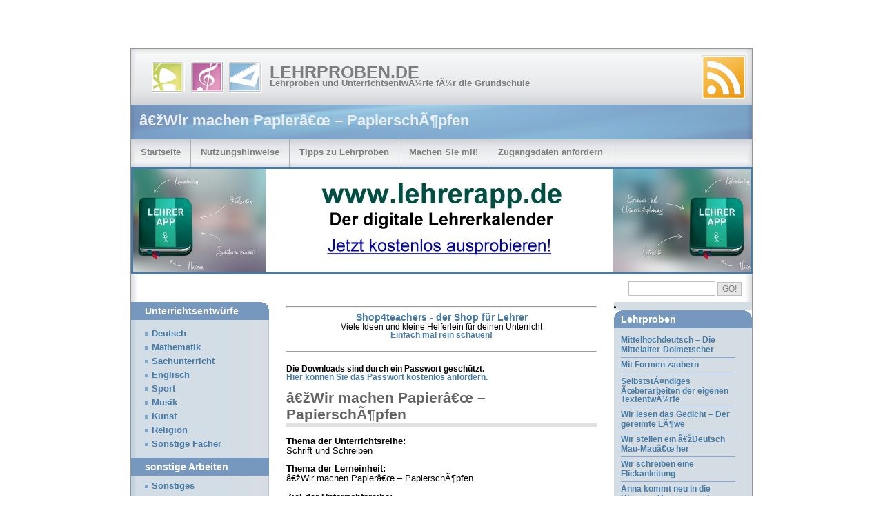

--- FILE ---
content_type: text/html; charset=UTF-8
request_url: http://www.lehrproben.de/2008/12/%E2%80%9Ewir-machen-papier%E2%80%9C-papierschopfen/
body_size: 8945
content:
<!DOCTYPE html PUBLIC "-//W3C//DTD XHTML 1.0 Transitional//EN" "http://www.w3.org/TR/xhtml1/DTD/xhtml1-transitional.dtd">
<html xmlns="http://www.w3.org/1999/xhtml" xml:lang="en">
<head>

<meta http-equiv="Content-Type" content="text/html; charset=UTF-8" />
<meta name="generator" content="WordPress 6.7.4" />
<meta name="description" content=" " />
<meta name="keywords" content=" " />

<title>  â€žWir machen Papierâ€œ &#8211; PapierschÃ¶pfen - Lehrproben.de</title>
<link rel="stylesheet" href="http://www.lehrproben.de/wp-content/themes/wp-multiflex-3/style.css" type="text/css" media="screen" />
<link rel="alternate" type="application/rss+xml" title="Lehrproben.de RSS Feed" href="https://www.lehrproben.de/feed/" />
<link rel="pingback" href="http://www.lehrproben.de/xmlrpc.php" />
<link rel="icon" type="image/png" href="https://lehrproben.de/wp-content/uploads/2025/01/lp_fav.gif">
<meta name='robots' content='max-image-preview:large' />
	<style>img:is([sizes="auto" i], [sizes^="auto," i]) { contain-intrinsic-size: 3000px 1500px }</style>
	<link rel="alternate" type="application/rss+xml" title="Lehrproben.de &raquo; Kommentar-Feed zu â€žWir machen Papierâ€œ &#8211; PapierschÃ¶pfen" href="https://www.lehrproben.de/2008/12/%e2%80%9ewir-machen-papier%e2%80%9c-papierschopfen/feed/" />
<script type="text/javascript">
/* <![CDATA[ */
window._wpemojiSettings = {"baseUrl":"https:\/\/s.w.org\/images\/core\/emoji\/15.0.3\/72x72\/","ext":".png","svgUrl":"https:\/\/s.w.org\/images\/core\/emoji\/15.0.3\/svg\/","svgExt":".svg","source":{"concatemoji":"http:\/\/www.lehrproben.de\/wp-includes\/js\/wp-emoji-release.min.js?ver=6.7.4"}};
/*! This file is auto-generated */
!function(i,n){var o,s,e;function c(e){try{var t={supportTests:e,timestamp:(new Date).valueOf()};sessionStorage.setItem(o,JSON.stringify(t))}catch(e){}}function p(e,t,n){e.clearRect(0,0,e.canvas.width,e.canvas.height),e.fillText(t,0,0);var t=new Uint32Array(e.getImageData(0,0,e.canvas.width,e.canvas.height).data),r=(e.clearRect(0,0,e.canvas.width,e.canvas.height),e.fillText(n,0,0),new Uint32Array(e.getImageData(0,0,e.canvas.width,e.canvas.height).data));return t.every(function(e,t){return e===r[t]})}function u(e,t,n){switch(t){case"flag":return n(e,"\ud83c\udff3\ufe0f\u200d\u26a7\ufe0f","\ud83c\udff3\ufe0f\u200b\u26a7\ufe0f")?!1:!n(e,"\ud83c\uddfa\ud83c\uddf3","\ud83c\uddfa\u200b\ud83c\uddf3")&&!n(e,"\ud83c\udff4\udb40\udc67\udb40\udc62\udb40\udc65\udb40\udc6e\udb40\udc67\udb40\udc7f","\ud83c\udff4\u200b\udb40\udc67\u200b\udb40\udc62\u200b\udb40\udc65\u200b\udb40\udc6e\u200b\udb40\udc67\u200b\udb40\udc7f");case"emoji":return!n(e,"\ud83d\udc26\u200d\u2b1b","\ud83d\udc26\u200b\u2b1b")}return!1}function f(e,t,n){var r="undefined"!=typeof WorkerGlobalScope&&self instanceof WorkerGlobalScope?new OffscreenCanvas(300,150):i.createElement("canvas"),a=r.getContext("2d",{willReadFrequently:!0}),o=(a.textBaseline="top",a.font="600 32px Arial",{});return e.forEach(function(e){o[e]=t(a,e,n)}),o}function t(e){var t=i.createElement("script");t.src=e,t.defer=!0,i.head.appendChild(t)}"undefined"!=typeof Promise&&(o="wpEmojiSettingsSupports",s=["flag","emoji"],n.supports={everything:!0,everythingExceptFlag:!0},e=new Promise(function(e){i.addEventListener("DOMContentLoaded",e,{once:!0})}),new Promise(function(t){var n=function(){try{var e=JSON.parse(sessionStorage.getItem(o));if("object"==typeof e&&"number"==typeof e.timestamp&&(new Date).valueOf()<e.timestamp+604800&&"object"==typeof e.supportTests)return e.supportTests}catch(e){}return null}();if(!n){if("undefined"!=typeof Worker&&"undefined"!=typeof OffscreenCanvas&&"undefined"!=typeof URL&&URL.createObjectURL&&"undefined"!=typeof Blob)try{var e="postMessage("+f.toString()+"("+[JSON.stringify(s),u.toString(),p.toString()].join(",")+"));",r=new Blob([e],{type:"text/javascript"}),a=new Worker(URL.createObjectURL(r),{name:"wpTestEmojiSupports"});return void(a.onmessage=function(e){c(n=e.data),a.terminate(),t(n)})}catch(e){}c(n=f(s,u,p))}t(n)}).then(function(e){for(var t in e)n.supports[t]=e[t],n.supports.everything=n.supports.everything&&n.supports[t],"flag"!==t&&(n.supports.everythingExceptFlag=n.supports.everythingExceptFlag&&n.supports[t]);n.supports.everythingExceptFlag=n.supports.everythingExceptFlag&&!n.supports.flag,n.DOMReady=!1,n.readyCallback=function(){n.DOMReady=!0}}).then(function(){return e}).then(function(){var e;n.supports.everything||(n.readyCallback(),(e=n.source||{}).concatemoji?t(e.concatemoji):e.wpemoji&&e.twemoji&&(t(e.twemoji),t(e.wpemoji)))}))}((window,document),window._wpemojiSettings);
/* ]]> */
</script>
<style id='wp-emoji-styles-inline-css' type='text/css'>

	img.wp-smiley, img.emoji {
		display: inline !important;
		border: none !important;
		box-shadow: none !important;
		height: 1em !important;
		width: 1em !important;
		margin: 0 0.07em !important;
		vertical-align: -0.1em !important;
		background: none !important;
		padding: 0 !important;
	}
</style>
<link rel='stylesheet' id='wp-block-library-css' href='http://www.lehrproben.de/wp-includes/css/dist/block-library/style.min.css?ver=6.7.4' type='text/css' media='all' />
<style id='classic-theme-styles-inline-css' type='text/css'>
/*! This file is auto-generated */
.wp-block-button__link{color:#fff;background-color:#32373c;border-radius:9999px;box-shadow:none;text-decoration:none;padding:calc(.667em + 2px) calc(1.333em + 2px);font-size:1.125em}.wp-block-file__button{background:#32373c;color:#fff;text-decoration:none}
</style>
<style id='global-styles-inline-css' type='text/css'>
:root{--wp--preset--aspect-ratio--square: 1;--wp--preset--aspect-ratio--4-3: 4/3;--wp--preset--aspect-ratio--3-4: 3/4;--wp--preset--aspect-ratio--3-2: 3/2;--wp--preset--aspect-ratio--2-3: 2/3;--wp--preset--aspect-ratio--16-9: 16/9;--wp--preset--aspect-ratio--9-16: 9/16;--wp--preset--color--black: #000000;--wp--preset--color--cyan-bluish-gray: #abb8c3;--wp--preset--color--white: #ffffff;--wp--preset--color--pale-pink: #f78da7;--wp--preset--color--vivid-red: #cf2e2e;--wp--preset--color--luminous-vivid-orange: #ff6900;--wp--preset--color--luminous-vivid-amber: #fcb900;--wp--preset--color--light-green-cyan: #7bdcb5;--wp--preset--color--vivid-green-cyan: #00d084;--wp--preset--color--pale-cyan-blue: #8ed1fc;--wp--preset--color--vivid-cyan-blue: #0693e3;--wp--preset--color--vivid-purple: #9b51e0;--wp--preset--gradient--vivid-cyan-blue-to-vivid-purple: linear-gradient(135deg,rgba(6,147,227,1) 0%,rgb(155,81,224) 100%);--wp--preset--gradient--light-green-cyan-to-vivid-green-cyan: linear-gradient(135deg,rgb(122,220,180) 0%,rgb(0,208,130) 100%);--wp--preset--gradient--luminous-vivid-amber-to-luminous-vivid-orange: linear-gradient(135deg,rgba(252,185,0,1) 0%,rgba(255,105,0,1) 100%);--wp--preset--gradient--luminous-vivid-orange-to-vivid-red: linear-gradient(135deg,rgba(255,105,0,1) 0%,rgb(207,46,46) 100%);--wp--preset--gradient--very-light-gray-to-cyan-bluish-gray: linear-gradient(135deg,rgb(238,238,238) 0%,rgb(169,184,195) 100%);--wp--preset--gradient--cool-to-warm-spectrum: linear-gradient(135deg,rgb(74,234,220) 0%,rgb(151,120,209) 20%,rgb(207,42,186) 40%,rgb(238,44,130) 60%,rgb(251,105,98) 80%,rgb(254,248,76) 100%);--wp--preset--gradient--blush-light-purple: linear-gradient(135deg,rgb(255,206,236) 0%,rgb(152,150,240) 100%);--wp--preset--gradient--blush-bordeaux: linear-gradient(135deg,rgb(254,205,165) 0%,rgb(254,45,45) 50%,rgb(107,0,62) 100%);--wp--preset--gradient--luminous-dusk: linear-gradient(135deg,rgb(255,203,112) 0%,rgb(199,81,192) 50%,rgb(65,88,208) 100%);--wp--preset--gradient--pale-ocean: linear-gradient(135deg,rgb(255,245,203) 0%,rgb(182,227,212) 50%,rgb(51,167,181) 100%);--wp--preset--gradient--electric-grass: linear-gradient(135deg,rgb(202,248,128) 0%,rgb(113,206,126) 100%);--wp--preset--gradient--midnight: linear-gradient(135deg,rgb(2,3,129) 0%,rgb(40,116,252) 100%);--wp--preset--font-size--small: 13px;--wp--preset--font-size--medium: 20px;--wp--preset--font-size--large: 36px;--wp--preset--font-size--x-large: 42px;--wp--preset--spacing--20: 0.44rem;--wp--preset--spacing--30: 0.67rem;--wp--preset--spacing--40: 1rem;--wp--preset--spacing--50: 1.5rem;--wp--preset--spacing--60: 2.25rem;--wp--preset--spacing--70: 3.38rem;--wp--preset--spacing--80: 5.06rem;--wp--preset--shadow--natural: 6px 6px 9px rgba(0, 0, 0, 0.2);--wp--preset--shadow--deep: 12px 12px 50px rgba(0, 0, 0, 0.4);--wp--preset--shadow--sharp: 6px 6px 0px rgba(0, 0, 0, 0.2);--wp--preset--shadow--outlined: 6px 6px 0px -3px rgba(255, 255, 255, 1), 6px 6px rgba(0, 0, 0, 1);--wp--preset--shadow--crisp: 6px 6px 0px rgba(0, 0, 0, 1);}:where(.is-layout-flex){gap: 0.5em;}:where(.is-layout-grid){gap: 0.5em;}body .is-layout-flex{display: flex;}.is-layout-flex{flex-wrap: wrap;align-items: center;}.is-layout-flex > :is(*, div){margin: 0;}body .is-layout-grid{display: grid;}.is-layout-grid > :is(*, div){margin: 0;}:where(.wp-block-columns.is-layout-flex){gap: 2em;}:where(.wp-block-columns.is-layout-grid){gap: 2em;}:where(.wp-block-post-template.is-layout-flex){gap: 1.25em;}:where(.wp-block-post-template.is-layout-grid){gap: 1.25em;}.has-black-color{color: var(--wp--preset--color--black) !important;}.has-cyan-bluish-gray-color{color: var(--wp--preset--color--cyan-bluish-gray) !important;}.has-white-color{color: var(--wp--preset--color--white) !important;}.has-pale-pink-color{color: var(--wp--preset--color--pale-pink) !important;}.has-vivid-red-color{color: var(--wp--preset--color--vivid-red) !important;}.has-luminous-vivid-orange-color{color: var(--wp--preset--color--luminous-vivid-orange) !important;}.has-luminous-vivid-amber-color{color: var(--wp--preset--color--luminous-vivid-amber) !important;}.has-light-green-cyan-color{color: var(--wp--preset--color--light-green-cyan) !important;}.has-vivid-green-cyan-color{color: var(--wp--preset--color--vivid-green-cyan) !important;}.has-pale-cyan-blue-color{color: var(--wp--preset--color--pale-cyan-blue) !important;}.has-vivid-cyan-blue-color{color: var(--wp--preset--color--vivid-cyan-blue) !important;}.has-vivid-purple-color{color: var(--wp--preset--color--vivid-purple) !important;}.has-black-background-color{background-color: var(--wp--preset--color--black) !important;}.has-cyan-bluish-gray-background-color{background-color: var(--wp--preset--color--cyan-bluish-gray) !important;}.has-white-background-color{background-color: var(--wp--preset--color--white) !important;}.has-pale-pink-background-color{background-color: var(--wp--preset--color--pale-pink) !important;}.has-vivid-red-background-color{background-color: var(--wp--preset--color--vivid-red) !important;}.has-luminous-vivid-orange-background-color{background-color: var(--wp--preset--color--luminous-vivid-orange) !important;}.has-luminous-vivid-amber-background-color{background-color: var(--wp--preset--color--luminous-vivid-amber) !important;}.has-light-green-cyan-background-color{background-color: var(--wp--preset--color--light-green-cyan) !important;}.has-vivid-green-cyan-background-color{background-color: var(--wp--preset--color--vivid-green-cyan) !important;}.has-pale-cyan-blue-background-color{background-color: var(--wp--preset--color--pale-cyan-blue) !important;}.has-vivid-cyan-blue-background-color{background-color: var(--wp--preset--color--vivid-cyan-blue) !important;}.has-vivid-purple-background-color{background-color: var(--wp--preset--color--vivid-purple) !important;}.has-black-border-color{border-color: var(--wp--preset--color--black) !important;}.has-cyan-bluish-gray-border-color{border-color: var(--wp--preset--color--cyan-bluish-gray) !important;}.has-white-border-color{border-color: var(--wp--preset--color--white) !important;}.has-pale-pink-border-color{border-color: var(--wp--preset--color--pale-pink) !important;}.has-vivid-red-border-color{border-color: var(--wp--preset--color--vivid-red) !important;}.has-luminous-vivid-orange-border-color{border-color: var(--wp--preset--color--luminous-vivid-orange) !important;}.has-luminous-vivid-amber-border-color{border-color: var(--wp--preset--color--luminous-vivid-amber) !important;}.has-light-green-cyan-border-color{border-color: var(--wp--preset--color--light-green-cyan) !important;}.has-vivid-green-cyan-border-color{border-color: var(--wp--preset--color--vivid-green-cyan) !important;}.has-pale-cyan-blue-border-color{border-color: var(--wp--preset--color--pale-cyan-blue) !important;}.has-vivid-cyan-blue-border-color{border-color: var(--wp--preset--color--vivid-cyan-blue) !important;}.has-vivid-purple-border-color{border-color: var(--wp--preset--color--vivid-purple) !important;}.has-vivid-cyan-blue-to-vivid-purple-gradient-background{background: var(--wp--preset--gradient--vivid-cyan-blue-to-vivid-purple) !important;}.has-light-green-cyan-to-vivid-green-cyan-gradient-background{background: var(--wp--preset--gradient--light-green-cyan-to-vivid-green-cyan) !important;}.has-luminous-vivid-amber-to-luminous-vivid-orange-gradient-background{background: var(--wp--preset--gradient--luminous-vivid-amber-to-luminous-vivid-orange) !important;}.has-luminous-vivid-orange-to-vivid-red-gradient-background{background: var(--wp--preset--gradient--luminous-vivid-orange-to-vivid-red) !important;}.has-very-light-gray-to-cyan-bluish-gray-gradient-background{background: var(--wp--preset--gradient--very-light-gray-to-cyan-bluish-gray) !important;}.has-cool-to-warm-spectrum-gradient-background{background: var(--wp--preset--gradient--cool-to-warm-spectrum) !important;}.has-blush-light-purple-gradient-background{background: var(--wp--preset--gradient--blush-light-purple) !important;}.has-blush-bordeaux-gradient-background{background: var(--wp--preset--gradient--blush-bordeaux) !important;}.has-luminous-dusk-gradient-background{background: var(--wp--preset--gradient--luminous-dusk) !important;}.has-pale-ocean-gradient-background{background: var(--wp--preset--gradient--pale-ocean) !important;}.has-electric-grass-gradient-background{background: var(--wp--preset--gradient--electric-grass) !important;}.has-midnight-gradient-background{background: var(--wp--preset--gradient--midnight) !important;}.has-small-font-size{font-size: var(--wp--preset--font-size--small) !important;}.has-medium-font-size{font-size: var(--wp--preset--font-size--medium) !important;}.has-large-font-size{font-size: var(--wp--preset--font-size--large) !important;}.has-x-large-font-size{font-size: var(--wp--preset--font-size--x-large) !important;}
:where(.wp-block-post-template.is-layout-flex){gap: 1.25em;}:where(.wp-block-post-template.is-layout-grid){gap: 1.25em;}
:where(.wp-block-columns.is-layout-flex){gap: 2em;}:where(.wp-block-columns.is-layout-grid){gap: 2em;}
:root :where(.wp-block-pullquote){font-size: 1.5em;line-height: 1.6;}
</style>
<link rel="https://api.w.org/" href="https://www.lehrproben.de/wp-json/" /><link rel="alternate" title="JSON" type="application/json" href="https://www.lehrproben.de/wp-json/wp/v2/posts/665" /><link rel="EditURI" type="application/rsd+xml" title="RSD" href="https://www.lehrproben.de/xmlrpc.php?rsd" />
<meta name="generator" content="WordPress 6.7.4" />
<link rel="canonical" href="https://www.lehrproben.de/2008/12/%e2%80%9ewir-machen-papier%e2%80%9c-papierschopfen/" />
<link rel='shortlink' href='https://www.lehrproben.de/?p=665' />
<link rel="alternate" title="oEmbed (JSON)" type="application/json+oembed" href="https://www.lehrproben.de/wp-json/oembed/1.0/embed?url=https%3A%2F%2Fwww.lehrproben.de%2F2008%2F12%2F%25e2%2580%259ewir-machen-papier%25e2%2580%259c-papierschopfen%2F" />
<link rel="alternate" title="oEmbed (XML)" type="text/xml+oembed" href="https://www.lehrproben.de/wp-json/oembed/1.0/embed?url=https%3A%2F%2Fwww.lehrproben.de%2F2008%2F12%2F%25e2%2580%259ewir-machen-papier%25e2%2580%259c-papierschopfen%2F&#038;format=xml" />


</head>

<body>

<script async src="https://pagead2.googlesyndication.com/pagead/js/adsbygoogle.js?client=ca-pub-4568920819937846"
     crossorigin="anonymous"></script>
<!-- lehrproben -->
<ins class="adsbygoogle"
     style="display:inline-block;width:468px;height:60px"
     data-ad-client="ca-pub-4568920819937846"
     data-ad-slot="9465942404"></ins>
<script>
     (adsbygoogle = window.adsbygoogle || []).push({});
</script>

<div id="wrap">


<div id="masthead">
<div class="left-masthead">
<a class="site-logo" href="https://www.lehrproben.de"></a>
<h1><a href="https://www.lehrproben.de">Lehrproben.de</a></h1>
<p class="description">Lehrproben und UnterrichtsentwÃ¼rfe fÃ¼r die Grundschule</p>
</div>
<div class="right-masthead">
<a class="rss-logo" href="https://www.lehrproben.de/feed/" title="RSS Feed" rel="nofollow"></a> 
</div>
</div>

<div id="header">
<div id="textbox">
<h1> &nbsp;   â€žWir machen Papierâ€œ &#8211; PapierschÃ¶pfen</h1>
</div>
</div>

		<div id="navigation">
	<ul>
	<li class="page_item current_page_item"><a href="https://www.lehrproben.de">Startseite</a></li>
	<li class="page_item"><a href="https://www.lehrproben.de/nutzungshinweise/" title="Nutzungshinweise">Nutzungshinweise</a></li>
<li class="page_item"><a href="https://www.lehrproben.de/tipps-zu-lehrproben/" title="Tipps zu Lehrproben">Tipps zu Lehrproben</a></li>
<li class="page_item"><a href="https://www.lehrproben.de/machen-sie-mit/" title="Machen Sie mit!">Machen Sie mit!</a></li>
<li class="page_item"><a href="https://www.lehrproben.de/zugangsdaten-anfordern.html" title="Passwort anfordern">Zugangsdaten anfordern</a></li>

	</ul>
</div>


<a href="https://www.lehrerapp.de" target="_blank">
<img src="https://www.lehrproben.de/lehrerapp.jpg" width="895" height="150" border="3"></a>


<div id="crumb-search">
<div id="breadcrumb">
</div>

<div id="searchbar">
<form method="get" action="https://www.lehrproben.de/" id="searchform">
<fieldset>
<input id="searchbox" type="text" value="" name="s" />
<input type="submit" id="searchbutton" value="GO!" />
</fieldset>
</form>
</div>
</div>

<div id="container">

<div id="left-wrap">

<div id="content">




<div class="post" id="post-665">
<!-- aus
<a href="http://www.lugert-verlag.de/kreativ-in-der-grundschule/">
<img border="0" src="http://www.lehrproben.de/banner_kreativ.gif" width="468" height="60"></a><hr>
-->
<hr>
<center>
<a href="https://shop.4teachers.de/"><big>Shop4teachers - der Shop für Lehrer</big></a><br>
Viele Ideen und kleine Helferlein für deinen Unterricht<br><a
 href="http://shop.4teachers.de/">Einfach mal rein schauen!</a><br><br>
</center>
<hr>
<br>
<b>Die Downloads sind durch ein Passwort gesch&uuml;tzt.</b><br> <a href="http://www.lehrproben.de/zugangsdaten-anfordern.html">Hier können Sie das Passwort kostenlos anfordern.</a>
<br><br>

<h2><a href="https://www.lehrproben.de/2008/12/%e2%80%9ewir-machen-papier%e2%80%9c-papierschopfen/" rel="bookmark" title="Permanent Link to â€žWir machen Papierâ€œ &#8211; PapierschÃ¶pfen">â€žWir machen Papierâ€œ &#8211; PapierschÃ¶pfen</a></h2>


<div class="entry">
<p><strong>Thema der Unterrichtsreihe:</strong><br />
Schrift und Schreiben</p>
<p><strong>Thema der Lerneinheit:</strong><br />
â€žWir machen Papierâ€œ &#8211; PapierschÃ¶pfen</p>
<p><strong>Ziel der Unterrichtsreihe:</strong><br />
Durch aktives Handeln und kreatives Gestalten in den einzelnen Entwicklungsstufen der Schrift und des Schreibens (von der Bilderschrift bis zum â€žBuchdruckâ€œ) erfahren die SchÃ¼ler Schrift und Schreiben â€“ auch im historischen Zusammenhang â€“ als bedeutsames Mittel der Kommunikation und Dokumentation.<br />
Kommunizieren bedeutet soziales Handeln; die SchÃ¼ler entwickeln ihre FÃ¤higkeit zur Zusammenarbeit und RÃ¼cksichtnahme auf den anderen weiter und vertiefen ihr Bewusstsein fÃ¼r Verantwortung des einzelnen fÃ¼r das Gelingen der gemeinsamen Arbeit.</p>
<p><strong>Ziel der Lerneinheit:</strong><br />
(siehe Entwurf)</p>
<p><strong>Kommentar:</strong><br />
Lehrprobe (Seminar NRW)</p>
<p><strong>Autor:</strong> Nicole Nevelsteen<br />
<strong>Online seit:</strong> 09.05.2003</p>
<p><a href="https://www.lehrproben.de/files/342.zip"><big><b>Zum Download</b></big></a></p>
<div class='yarpp yarpp-related yarpp-related-website yarpp-related-none yarpp-template-list'>
<p>Keine ähnlichen Artikel gefunden.</p>
</div>

<br>
<b>Die Downloads sind durch ein Passwort gesch&uuml;tzt.</b><br> <a href="http://www.lehrproben.de/zugangsdaten-anfordern.html">Hier können Sie das Passwort kostenlos anfordern.</a>
<br><br>



</div>


<p class="suffix">
This entry was posted on Montag, Dezember 29th, 2008 at 14:53 
and is filed under <a href="https://www.lehrproben.de/category/sachunterricht-4-klasse/" rel="category tag">Sachunterricht - 4. Klasse</a>. 

</p>

</div>
		

<!-- You can start editing here. -->


   
		<!-- If comments are open, but there are no comments. -->
		
	 



<div id="commentwrap">

<h3 id="respond">Leave a Reply</h3>

<p>You must be <a href="https://www.lehrproben.de/wp-login.php?redirect_to=https://www.lehrproben.de/2008/12/%e2%80%9ewir-machen-papier%e2%80%9c-papierschopfen/">logged in</a> to post a comment.</p>


</div>

	
<div class="bottomnavigation">
<div class="alignleft">&laquo; <a href="https://www.lehrproben.de/2008/12/das-verkehrssichere-fahrrad-2/" rel="prev">Das verkehrssichere Fahrrad</a></div>
<div class="alignright"><a href="https://www.lehrproben.de/2008/12/die-funktionen-der-teile-einer-feuerwehruniform/" rel="next">Die Funktionen der Teile einer Feuerwehruniform</a> &raquo;</div>
</div>	
	
<br>
<br>
<a href="https://www.netzwerk-lernen.de" target="_blank">
<img border="0" src="https://www.lehrproben.de/netzwerk-lernen.gif" width="468" height="60"></a>
<br>
<br>
</div> <!-- Close id="content" -->

<div id="sidebar">

<ul>

<li><h2 class="pages">Unterrichtsentwürfe</h2>
<ul>



<li class="page_item"><a href="https://www.lehrproben.de/deutschunterricht-grundschule/" title="Deutsch Grundschule">Deutsch</a></li>
<li class="page_item"><a href="https://www.lehrproben.de/mathematik-grundschule/" title="Mathematik Grundschule">Mathematik</a></li>
<li class="page_item"><a href="https://www.lehrproben.de/sachunterricht/" title="Sachunterricht Grundschule">Sachunterricht</a></li>
<li class="page_item"><a href="https://www.lehrproben.de/englisch-grundschule/" title="Englisch Grundschule">Englisch</a></li>
<li class="page_item"><a href="https://www.lehrproben.de/sport-grundschule/" title="Sport Grundschule">Sport</a></li>
<li class="page_item"><a href="https://www.lehrproben.de/musik-grundschule/" title="Musik Grundschule">Musik</a></li>
<li class="page_item"><a href="https://www.lehrproben.de/kunst-grundschule/" title="Kunst Grundschule">Kunst</a></li>
<li class="page_item"><a href="https://www.lehrproben.de/religion-grundschule/" title="Religion Grundschule">Religion</a></li>
<li class="page_item"><a href="https://www.lehrproben.de/category/sonstige-facher/" title="andere Fächer">Sonstige Fächer</a></li>
</ul>
</li>


<li><h2>sonstige Arbeiten</h2>
<ul>
<li class="page_item"><a href="https://www.lehrproben.de/category/sonstige-arbeiten/" title="sonstige Arbeiten">Sonstiges</a></li>
</ul>
</li>
<li><h2>Lehrproben.de</h2>
<ul>
<li class="page_item"><a href="https://www.lehrproben.de/impressum/" title="Impressum">Impressum</a></li>
<li class="page_item"><a href="https://www.lehrproben.de/uber-lehrprobende/" title="Über Lehrproben.de">Über Lehrproben.de</a></li>
</ul>
</li>
<li><h2>Tipp</h2>
<ul>
<br>

<li class="page_item"><a href="https://www.4teachers.de/?action=show&id=8" title="4teachers.de">Lehrproben auf 4t</a></li>
<li class="page_item"><a href="https://shop.4teachers.de/Schulplaner:::13.html" alt="Schulplaner" title="Schulplaner">Schulplaner</a></li>

</ul>
</li>


</ul>
</div>
</div> <!-- Close id="left-wrap" -->

<div id="right-sidebar">



<li id="recentposts"><h2><span>Lehrproben</span></h2>
<ul>

	<li class=recentposts><a href='https://www.lehrproben.de/2010/01/mittelhochdeutsch-die-mittelalter-dolmetscher/'>Mittelhochdeutsch &#8211; Die Mittelalter-Dolmetscher</a></li>
	<li class=recentposts><a href='https://www.lehrproben.de/2009/02/mit-formen-zaubern/'>Mit Formen zaubern</a></li>
	<li class=recentposts><a href='https://www.lehrproben.de/2008/12/selbststandiges-uberarbeiten-der-eigenen-textentwurfe/'>SelbststÃ¤ndiges Ãœberarbeiten der eigenen TextentwÃ¼rfe</a></li>
	<li class=recentposts><a href='https://www.lehrproben.de/2008/12/wir-lesen-das-gedicht-der-gereimte-lowe/'>Wir lesen das Gedicht &#8211; Der gereimte LÃ¶we</a></li>
	<li class=recentposts><a href='https://www.lehrproben.de/2008/12/wir-stellen-ein-%e2%80%9edeutsch-mau-mau%e2%80%9c-her/'>Wir stellen ein â€žDeutsch Mau-Mauâ€œ her</a></li>
	<li class=recentposts><a href='https://www.lehrproben.de/2008/12/wir-schreiben-eine-flickanleitung/'>Wir schreiben eine Flickanleitung</a></li>
	<li class=recentposts><a href='https://www.lehrproben.de/2008/12/anna-kommt-neu-in-die-klasse-umsetzung-der-schlusselszene/'>Anna kommt neu in die Klasse &#8211; Umsetzung der SchlÃ¼sselszene</a></li>
	<li class=recentposts><a href='https://www.lehrproben.de/2008/12/baron-munchhausen-erzahlt-ein-abenteuer-%e2%80%9edie-enten-an-der-schnur%e2%80%9c/'>Baron MÃ¼nchhausen erzÃ¤hlt ein Abenteuer: â€žDie Enten an der Schnurâ€œ</a></li>
	<li class=recentposts><a href='https://www.lehrproben.de/2008/12/hannes-strohkopp-under-unsichtbare-indianer-nach-janosch/'>Hannes Strohkopp und der unsichtbare Indianer Nach Janosch</a></li>
	<li class=recentposts><a href='https://www.lehrproben.de/2008/12/wir-schreiben-ein-gedicht-zum-thema-hofpause/'>Wir schreiben ein Gedicht zum Thema Hofpause</a></li>
</ul>
</li>





<li><h2><span>Links:</span></h2>
<ul> 
<li><a href="https://www.schuldruckportal.de" target="_blank">SchuldruckPortal</a></li>
<li><a href="https://shop.4teachers.de" target="_blank">Der Shop für Lehrer</a></li>
<li><a href="https://www.lehrerapp.de" target="_blank">LehrerApp</a></li>
<li><a href="https://www.news4teachers.de" target="_blank">Bildungsnachrichten</a></li>
</ul>
</li>





</div>
</div>
<div id="footer">
<div id="bluebox">

			<div class="col">
			<p><b>1. Klasse</b><br>
<a href="https://www.lehrproben.de/category/deutsch-1-klasse/"
 title="Deutsch 1. Klasse">Deutsch - 1. Klasse</a><br>
<a href="https://www.lehrproben.de/category/mathematik-1-klasse/"
 title="Mathematik 1. Klasse">Mathematik - 1. Klasse</a><br>
<a href="https://www.lehrproben.de/category/sachunterricht-1-klasse/"
 title="Sachunterricht 1. Klasse">Sachunterricht - 1. Klasse</a><br>
<a href="https://www.lehrproben.de/category/englisch-1-klasse/"
 title="Englisch 1. Klasse">Englisch - 1. Klasse</a><br>
<a href="https://www.lehrproben.de/category/sport-1-klasse/"
 title="Sport 1. Klasse">Sport - 1. Klasse</a><br>
<a href="https://www.lehrproben.de/category/musik-1-klasse/"
 title="Musik 1. Klasse">Musik - 1. Klasse</a><br>
<a href="https://www.lehrproben.de/category/kunst-1-klasse/"
 title="Kunst 1. Klasse">Kunst - 1. Klasse</a><br>
<a href="http://www.lehrproben.de/category/religion-1-klasse/"
 title="Religion 1. Klasse">Religion - 1. Klasse</a><br>


</p>
			</div>
			
			<div class="col">
			<p><b>2. Klasse</b><br>
<a href="https://www.lehrproben.de/category/deutsch-2-klasse/"
 title="Deutsch 2. Klasse">Deutsch - 2. Klasse</a><br>
<a href="https://www.lehrproben.de/category/mathematik-2-klasse/"
 title="Mathematik 2. Klasse">Mathematik - 2. Klasse</a><br>
<a href="https://www.lehrproben.de/category/sachunterricht-2-klasse/"
 title="Sachunterricht 2. Klasse">Sachunterricht - 2. Klasse</a><br>
<a href="https://www.lehrproben.de/category/englisch-2-klasse/"
 title="Englisch 2. Klasse">Englisch - 2. Klasse</a><br>
<a href="https://www.lehrproben.de/category/sport-2-klasse/"
 title="Sport 2. Klasse">Sport - 2. Klasse</a><br>
<a href="https://www.lehrproben.de/category/musik-2-klasse/"
 title="Musik 2. Klasse">Musik - 2. Klasse</a><br>
<a href="https://www.lehrproben.de/category/kunst-2-klasse/"
 title="Kunst 2. Klasse">Kunst - 2. Klasse</a><br>
<a href="https://www.lehrproben.de/category/religion-2-klasse/"
 title="Religion 2. Klasse">Religion - 2. Klasse</a><br>


</p>	

			</div>

			<div class="col">
			<p><b>3. Klasse</b><br>
<a href="https://www.lehrproben.de/category/deutsch-3-klasse/"
 title="Deutsch 3. Klasse">Deutsch - 3. Klasse</a><br>
<a href="https://www.lehrproben.de/category/mathematik-3-klasse/"
 title="Mathematik 3. Klasse">Mathematik - 3. Klasse</a><br>
<a href="https://www.lehrproben.de/category/sachunterricht-3-klasse/"
 title="Sachunterricht 3. Klasse">Sachunterricht - 3. Klasse</a><br>
<a href="https://www.lehrproben.de/category/englisch-3-klasse/"
 title="Englisch 3. Klasse">Englisch - 3. Klasse</a><br>
<a href="https://www.lehrproben.de/category/sport-3-klasse/"
 title="Sport 3. Klasse">Sport - 3. Klasse</a><br>
<a href="https://www.lehrproben.de/category/musik-3-klasse/"
 title="Musik 3. Klasse">Musik - 3. Klasse</a><br>
<a href="https://www.lehrproben.de/category/kunst-3-klasse/"
 title="Kunst 3. Klasse">Kunst - 3. Klasse</a><br>
<a href="https://www.lehrproben.de/category/religion-3-klasse/"
 title="Religion 3. Klasse">Religion - 3. Klasse</a><br>


</p>
			</div>

			
			<div class="col">
			<p><b>4. Klasse</b><br>
<a href="https://www.lehrproben.de/category/deutsch-4-klasse/"
 title="Deutsch 4. Klasse">Deutsch - 4. Klasse</a><br>
<a href="https://www.lehrproben.de/category/mathematik-4-klasse/"
 title="Mathematik 4. Klasse">Mathematik - 4. Klasse</a><br>
<a href="https://www.lehrproben.de/category/sachunterricht-4-klasse/"
 title="Sachunterricht 4. Klasse">Sachunterricht - 4. Klasse</a><br>
<a href="https://www.lehrproben.de/category/englisch-4-klasse/"
 title="Englisch 4. Klasse">Englisch - 4. Klasse</a><br>
<a href="https://www.lehrproben.de/category/sport-4-klasse/"
 title="Sport 4. Klasse">Sport - 4. Klasse</a><br>
<a href="https://www.lehrproben.de/category/musik-4-klasse/"
 title="Musik 4. Klasse">Musik - 4. Klasse</a><br>
<a href="https://www.lehrproben.de/category/kunst-4-klasse/"
 title="Kunst 4. Klasse">Kunst - 4. Klasse</a><br>
<a href="https://www.lehrproben.de/category/religion-4-klasse/"
 title="Religion 4. Klasse">Religion - 4. Klasse</a>


</p>
                       </div>
		
</div>



<p align="center">
<span class="strong">Copyright &copy; 2008 Lehrproben.de | All Rights Reserved</span><br />
<a href="https://www.lehrproben.de/">Lehrproben.de</a> 
is powered by <a href="http://wordpress.org/">WordPress</a> 
</p>

</div>


<link rel='stylesheet' id='yarppRelatedCss-css' href='http://www.lehrproben.de/wp-content/plugins/yet-another-related-posts-plugin/style/related.css?ver=5.30.11' type='text/css' media='all' />


</div>

</center>

<script>
  (function(i,s,o,g,r,a,m){i['GoogleAnalyticsObject']=r;i[r]=i[r]||function(){
  (i[r].q=i[r].q||[]).push(arguments)},i[r].l=1*new Date();a=s.createElement(o),
  m=s.getElementsByTagName(o)[0];a.async=1;a.src=g;m.parentNode.insertBefore(a,m)
  })(window,document,'script','//www.google-analytics.com/analytics.js','ga');

  ga('create', 'UA-47842334-1', 'lehrproben.de');
  ga('send', 'pageview');

</script>

</body>
</html>





--- FILE ---
content_type: text/html; charset=utf-8
request_url: https://www.google.com/recaptcha/api2/aframe
body_size: 267
content:
<!DOCTYPE HTML><html><head><meta http-equiv="content-type" content="text/html; charset=UTF-8"></head><body><script nonce="Q6LnSUsFTlNuwupJ8NzD2w">/** Anti-fraud and anti-abuse applications only. See google.com/recaptcha */ try{var clients={'sodar':'https://pagead2.googlesyndication.com/pagead/sodar?'};window.addEventListener("message",function(a){try{if(a.source===window.parent){var b=JSON.parse(a.data);var c=clients[b['id']];if(c){var d=document.createElement('img');d.src=c+b['params']+'&rc='+(localStorage.getItem("rc::a")?sessionStorage.getItem("rc::b"):"");window.document.body.appendChild(d);sessionStorage.setItem("rc::e",parseInt(sessionStorage.getItem("rc::e")||0)+1);localStorage.setItem("rc::h",'1769583300175');}}}catch(b){}});window.parent.postMessage("_grecaptcha_ready", "*");}catch(b){}</script></body></html>

--- FILE ---
content_type: text/css
request_url: http://www.lehrproben.de/wp-content/themes/wp-multiflex-3/style.css
body_size: 14617
content:
/* 
Theme Name: WP-Multiflex-3
Theme URI: http://webgazette.co.uk/web-design/wordpress-themes/wp-multiflex-3/
Description: Theme based on Multiflex-3, designed by <a href="http://1-2-3-4.info/">Wolfgang</a> 
Version: 1.3
Author: Ainslie Johnson
Author URI: http://webgazette.co.uk
*/

/* Various elements */

body {
	background-color: #fff;
	margin: 10px 0;
	font: 72% Verdana, Geneva, Arial, Helvetica, sans-serif;
	color: #000;
}

div {
	margin: 0;
	padding: 0;
}

p {
	font-size: 1.1em;
}

a {
 	color: #467AA7;
	font-weight: bold;
}

a:hover {
	color: #2a5a8a;
}

code {
	font-size: 1.1em;
	display: block;
	font-family: "Courier New", Courier, monospace;
	background-color: #ffffcc;
	padding: 5px;
	margin: 10px;
	border: 1px solid #959595;
}

blockquote {
	background: url(images/quote.gif) left no-repeat;
	margin: 0;
	padding: 0 40px 0 40px;
	text-align: justify;
	font-size: 0.9em;
}

/* Main wrapper */

#wrap {
	background: url(images/bg_main_withnav.jpg) repeat-y top left;
	width: 900px;
	margin:  0 auto;
	border: 1px solid #969696;
}

/* Masthead --- top of header */

#masthead {
	background: url(images/bg_head_top.jpg) no-repeat top left;
	height: 81px;
	margin: 0;
	padding: 0;
	font-family:"trebuchet ms",arial,sans-serif;
}

/* Site name, description and logo */

#masthead div.left-masthead {
	float: left;
	width: 820px;
	height: 81px;
}

#masthead a.site-logo {
	float: left;
	background: url(images/LehLogo.gif);
	height: 54px;
	width: 176px;
	margin: 12px 5px 20px 20px;
}

#masthead h1 {
	text-transform: uppercase;
	padding: 19px 0 0 0;
	margin: 0;
	font-size: 2.2em;
	font-weight: bold;
}

#masthead h1 a {
	color: #7d7d7d;
	text-decoration: none;
}

#masthead h1 a:hover {
	color: #000;
}

#masthead p.description {
	margin: -5px 0 0 0;
	padding: 0;
	font-weight: bold;
	color: #7d7d7d;
}

/* Left hand side of masthead */

#masthead div.right-masthead {
	float: right;
	margin: 0;
	padding: 0;
}

#masthead div.right-masthead a.rss-logo {
	background: url(images/rss.gif);
	height: 64px;
	width: 64px;
	margin: 9px 9px 0 0;
	display: block;
}

#masthead div.right-masthead a.rss-logo:hover {
	background: url(images/rss-hover.gif);
}

/* Middle header image and text */

#header {
	background: url(images/bg_head_middle.jpg) no-repeat top left;
	height: 50px;
	margin: 0;
	padding: 0;
	color: #EAEFF7;
}


#header #textbox {
	float: right;
	width: 900px;
	text-align: left;
	font-weight: bold;
}

#header a {
	color: #EAEFF7;
	text-decoration: none;
}

#header a:hover {
	color: #000;
}

#header h1 {
         padding: 10px 0 0 0;
	margin: 0;
	font-size: 1.9em;
	font-weight: bold;
}



#header h2 {
	font-family:"trebuchet ms",arial,sans-serif;
	padding: 20px 20px 5px 10px;
	margin: 0;
	font-size: 2em;
}

#header p {
	font-family:"trebuchet ms",arial,sans-serif;
	margin: 0;
	padding: 0 20px 5px 20px;
	font-size: 1.3em;
	font-weight: bold;
	line-height: 18px;
}

/* Horizontal navigation menu */

#navigation {
	clear: both;
	background: url(images/bg_head_bottom_nav.jpg) no-repeat top left;
	height: 40px;
}

#navigation ul {
	margin: 0;
	padding: 0;
}

#navigation li {
	margin: 0px;
	height: 40px;
	float: left;
	list-style: none;
	border-right: 1px solid #AFAFAF;
}

#navigation li a {
	font-family:"trebuchet ms",arial,sans-serif;
	display: block;
	padding: 11px 14px 11px 14px;
	color: #7d7d7d;
	font-weight: bold;
	font-size: 1.105em;
	text-decoration: none;
}

#navigation li a:hover {
	background-color: #d2d2d2;
	color: #000;
}

/* Breadcrumbs and search bar */

#crumb-search {
	background: url(images/bg_head_breadcrumbs.jpg) top left repeat-y;
	height: 40px;
	margin: 0;
	padding: 0;
}

/* Breadcrumbs */

#breadcrumb {
	float: left;
	padding: 0 0 0 15px;
	margin: 10px 0 0 0;
	color: #7D7D7D;
	font-weight: bold;
	font-size: 0.9em;
	width:700px;
}

#breadcrumb a {
	background: url(images/bg_bullet_arrow.gif) left no-repeat;
	padding: 0 2px 0 10px;
	text-decoration: none;
	color: #467AA7;
}

#breadcrumb a:hover {
	color: #2a5a8a;
	text-decoration: underline;
}

/* Search form */

#searchbar {
	float: right;
	margin: 0;
	padding: 0;
}

#searchbar fieldset {
	border: none;
	margin: 0;
	padding: 0;
}

#searchform {
	padding: 10px 15px 0 0;
	color: #000;
}

#searchbox {
	border: 1px solid #BEBEBE;
	height: 17px;
	width: 120px;
}

#searchbutton {
	background-color: #E6E6E6;
	border: 1px solid #BEBEBE;
	color: #808080;
	padding:0;
	font-size: 1em;
	height: 20px;
	width: 35px;
	text-align: center;
	cursor: pointer;
}

#searchbutton:hover {
	background-color: #dcdcdc;
	color: #404040;
	border: 1px solid #404040;
}

/* Container wrappers */

#container {
	clear: both;
	margin: 0;
	padding: 0; 
}

#left-wrap {
	width: 690px;
	float: left;
	margin: 0;
	padding: 0;
}

/* Main content area */

#content {
	float: right;
	width: 480px;
	margin: 0;
	padding: 0;
}

#content .post, #content .page {
	margin: 0;
	padding: 0 15px 10px 15px;
}

#content h2 {
	font-size: 1.8em;
	font-family:"trebuchet ms",arial,sans-serif;
	margin: 0;
	padding: 0;
	border-bottom: 7px solid #E1E1E1;
	color: #646464;
}

#content h2 a {
	color: #646464;
	text-decoration: none;
}

#content h2 a:hover {
	color: #000;
	text-decoration: none;
}

#content h3 {
	font-size: 1.5em;
	font-family:"trebuchet ms",arial,sans-serif;
	margin: 0;
	padding: 0;
	border-bottom: 7px solid #E1E1E1;
	color: #646464;
}

#content h3 a {
	color: #646464;
	text-decoration: none;
}

#content h3 a:hover {
	color: #000;
	text-decoration: none;
}


#content h2.pagetitle {
	border-bottom: none;
	background: #bebebe url(images/bg_corner_topright.gif) top right no-repeat;
	font-family:"trebuchet ms",arial,sans-serif;
	color: #fff;
	margin: 0 15px 20px 15px;
	padding: 3px 5px;
	font-size: 1.3em;
}

#content .entry h1 {
	font-size: 2em;
	color: #646464;
}

#content .entry h2 {
	font-size: 1.8em;
	color: #646464;
	border-bottom: none;
}

#content .entry h3 {
	font-size: 1.8em;
	color: #646464;
	border-bottom: none;
}

#content .entry h4 {
	font-size: 1.1em;
	color: #646464;
}

#content a {
	text-decoration: none;
}

#content a:hover {
	text-decoration: underline;
}

#content p {
	font-size: 1.1em;
}

#content p.prefix {
	margin: 0;
	padding: 0;
	font-size: 1em;
}

#content p.suffix {
	font-size: 0.9em;
	background: #E1E1E1 url(images/bg_corner_topright.gif) top right no-repeat;
	color: #000;
	padding: 5px;
	font-weight: normal;
	line-height: 16px;
	clear: both;
}

#content p.suffix a {
	color: #467AA7;
	text-decoration: none;
}

#content p.suffix a:hover {
	color: #2a5a8a;
	text-decoration: underline;
}

#content p.edit {
	margin: 0;
	padding: 0;
	font-size: 0.9em; 
}

#content ul, #content ol {
	padding: 6px 0 6px 30px;
	margin: 0 0 0 30px;
}

#content li {
	font-size: 1.05em;
	padding: 2px 0 2px 0;
}

#content ul li {
	list-style: square url(images/bg_bullet_full_2.gif);
}

.navigation, .bottomnavigation {
	height: 15px;
}

.navigation .alignleft, .bottomnavigation .alignleft {
	float: left	
}

.navigation .alignright, .bottomnavigation .alignright {
	float: right;
}

.entry {
	overflow: hidden;
}

.entry a {
	overflow: hidden;
}

.entry img {
	overflow: hidden;
}

/* Monsterous hack to get IE6 to cut off an image bigger than the post area */

* html .entry p {
	width: 99%;
	overflow: hidden;
}


/* Sidebars */

/* Colour of right sidbar menu header */
#right-sidebar h2 {
	background-color: #7698be;
}

/* Colour of right sidebar menu body */
#right-sidebar ul ul, #right-sidebar li, #right-sidebar li li, #right-sidebar li li li {
	background-color: #d4dde4;
}

/* Colour of left sidebar menu header */
#sidebar h2.pages, #sidebar li h2 {
	background-color: #7698be;	
}

/* Left sidebar */

#sidebar {
	width: 200px;
	padding: 0 0 10px 0;
	margin: 0;
}

#sidebar ul {
	margin: 0;
	padding: 0;
}

#sidebar li {
	list-style: none;
}

#sidebar h2.pages {
	color: #fff;
	background-image: url(images/bg_corner_topright.gif);
	background-position: top right;
	background-repeat: no-repeat;
	margin: 0 0 10px 0;
	padding: 5px 0 5px 20px;
}

#sidebar li h2 {
	background-image: none;
	color: #fff;
	font-size: 1.2em;
	margin: 10px 0 5px 0;
	padding: 5px 0 5px 20px;
}

#sidebar a {
	font-size: 1.1em;
	color: #467AA7;
	font-weight: bold;
	text-decoration: none;
}


#sidebar li li {
	padding: 0;
	margin: 0 0 0 20px;
}

#sidebar  li li a {
	background: url(images/bg_bullet_full_1.gif) left no-repeat;
	padding-left: 10px;
	line-height: 20px;
}

#sidebar li li a:hover {
	background: url(images/bg_bullet_full_2.gif) no-repeat left;
	color: #2a5a8a;
	text-decoration: underline;
}

#sidebar li li li {
	padding: 0;
	margin: 0 0 0 10px;	
}

#sidebar li li li a {
	background: url(images/bg_bullet_half_1.gif) left no-repeat;
	padding-left: 10px;
	line-height: 20px;
}

#sidebar li li li a:hover {
	background: url(images/bg_bullet_half_2.gif) left no-repeat;
	color: #2a5a8a;
	text-decoration: underline;
}

#sidebar li.recentcomments {
	padding: 2px 0 2px 0;
	margin: 0 10px 0 10px;
	font-size: 1em;
	border-bottom: 1px solid #BEBEBE;
}

#sidebar li.recentcomments a {
	font-size: 1em;
	background-image: none;
}

#sidebar li#recentposts ul li.recentposts a {
	padding: 0;
	margin: 0;
	background-image: none;
	font-size: 0.95em;
} 

#sidebar li#recentposts ul li.recentposts {
	border-bottom: 1px solid #BEBEBE;
	margin: 0 10px 0 10px;
	padding: 2px 0 2px 0;
}

#sidebar div.textwidget {
	padding: 2px 10px 2px 10px;
	margin: 0;
}

#sidebar div.textwidget p {
	font-size: 1em;
	padding: 0;
	margin: 0; 
}

#sidebar div#calendar_wrap {
	text-align: center;
	margin: 0;
	padding: 0 0 0 15px;
}

#sidebar #wp-calendar {
	text-align: center;
}

#sidebar #wp-calendar a {
	text-decoration: none;
}

#sidebar td {
	font-size: 0.9em;
	border: 1px solid #BEBEBE;
	padding: 3px;
	background-color: #ffffff;
}

#sidebar td.pad {
	border: none;
	background: transparent;
}

#sidebar td#prev, #sidebar td#next {
	border: none;	
	background: transparent;
}

#sidebar #today {
	background-color: #ffff99;
}

/* Right sidebar */

#right-sidebar {
	float: right;
	width: 200px;
	margin: 0;
	padding: 0;
}

#right-sidebar ul {
	list-style: none;
	width: 186px;
	margin: 0 0 10px 0;
	padding: 0 0 5px 0;
	overflow: hidden;
}

#right-sidebar ul ul {
	margin: 0;
	padding: 0;
}

#right-sidebar span {
	background: url(images/bg_corner_topleft.gif) top left no-repeat;
	padding: 5px 5px 5px 10px;
}

#right-sidebar h2 {
	background-image: url(images/bg_corner_topright.gif);
	background-position: top right;
	background-repeat: no-repeat;
	padding: 5px 0 5px 0;
	margin: 0 0 7px 0;
	font-size: 1.2em;
	color: #fff;
}

/* Change spacing below right hand menus */
#right-sidebar li {
	margin: 0 0 15px 0;
	padding: 0 0 15px 0;
}

#right-sidebar li li {
	background-image: none;
	margin: 0;
	padding: 0 0 0 10px;
	border-bottom: none;
}

#right-sidebar li li li {
	margin: 0;
	padding: 0 10px 0 10px;
	border-bottom: none;

}

#right-sidebar a {
	line-height: 16px;
	text-decoration: none;
}

#right-sidebar li li a {
	background: url(images/bg_bullet_full_2.gif) left no-repeat;
	padding-left: 12px;
}

#right-sidebar li li li a {
	background: url(images/bg_bullet_half_2.gif) left no-repeat;
	padding-left: 12px;
}

#right-sidebar a:hover {
	text-decoration: underline;
}

#right-sidebar li.recentcomments {
	padding: 2px 10px 5px 0;
	margin: 0 10px 0 10px;
	border-bottom: 1px solid #89AAD6; 
}

#right-sidebar li.recentcomments a {
	background-image: none;
}

#right-sidebar li.recentposts {
	padding: 2px 0 5px 0;
	margin: 0 10px 0 10px;
	border-bottom: 1px solid #89AAD6; 
}

#right-sidebar li.recentposts a {
	margin: 0;
	padding: 0;
	background-image: none;
}

#right-sidebar div.textwidget {
	padding: 2px 10px 2px 10px;
}

#right-sidebar div.textwidget p {
	font-size: 1em;
	padding: 0;
	margin: 0; 
}

#right-sidebar div#calendar_wrap {
	text-align: center;
	margin: 0;
	padding: 5px 5px 0 7px;
}

#right-sidebar #wp-calendar {
	text-align: center;
}

#right-sidebar #wp-calendar a {
	text-decoration: none;
}

#right-sidebar td {
	font-size: 0.9em;
	border: 1px solid #89AAD6;
	padding: 3px;
	background-color: #ffffff;
}

#right-sidebar td.pad {
	border: none;
	background: transparent;
}

#right-sidebar td#prev, td#next {
	border: none;	
	background: transparent;
}

#right-sidebar #today {
	background-color: #ffff99;
}

/* Footer */

#footer {
	clear: both;
	background: url(images/bg_foot.jpg) no-repeat top left;
	height: 200px;
}

#footer p {
	padding: 10px 0 2px 0;
	color: #7d7d7d;
	font-size: 0.9em;
}

#footer a {
	text-decoration: underline;
	color: #7d7d7d;
}

#footer a:hover {
	text-decoration: none;

	color: #000;
}

/* interne Links */
#bluebox { 
width : 870px;
min-height : 136px;
font-size : 1.0em;
color : #e1e1e1;
padding : 0;
float : left;
display : inline;
margin-top : 5px;
margin-left : 10px
text-align: left;
} 

.col { 
width : 167px;
float : left;
padding : 10px 0 8px 24px;
margin-left : 2em;
} 
.col p { 
margin : 11px 0 0 0;
padding : 0;
} 

/* Comment form */

h3#respond, h3#comments {
	font-size: 1.2em;
	margin; 0;
	padding: 0;
}

#commentwrap {
	background-color: #F0F0F0;
	border: 1px solid #DCDCDC;
	padding: 0 10px 10px 10px;
	margin: 0 15px 10px 15px;
}

#commentform {
	margin: 0;
	padding: 10px;
	border: 1px solid #DCDCDC;
}

#author {
	border: 1px solid #DCDCDC;
	height: 17px;
	width: 190px;
}

#email {
	border: 1px solid #DCDCDC;
	height: 17px;
	width: 190px;
}

#url {
	border: 1px solid #DCDCDC;	
	height: 17px;
	width: 190px;
}

#comment {
	width: 405px;
	border: 1px solid #DCDCDC;
}

#submit {
	background-color: #E6E6E6;
	border: 1px solid #BEBEBE;
	color: #808080;
	padding:0;
	font-size: 1em;
	height: 30px;
	width: 405px;
	text-align: center;
	cursor: pointer;	
}

#submit:hover {
	background-color: #dcdcdc;
	color: #404040;
	border: 1px solid #404040;
}

/* Comments display */

#content ol.commentlist {
	padding: 0 0px 0 0px;
	margin: 0 15px 10px 30px;
}

#content ol.commentlist li {
	background: #ffff99 url(images/bg_corner_topright.gif) no-repeat top right;
	margin: 5px 0 5px 0;
	padding: 10px;
}

#content ol.commentlist li.alt {
	background: #d4dde4 url(images/bg_corner_topright.gif) top right no-repeat;
}

/* Images */

img.left {
	float: left;
	margin: 5px 5px 0 0;
	padding: 5px;
	border: 1px solid #E6E6E6;
}

img.right {
	float: right;
	margin: 5px 0 0 5px;
	padding: 5px;
	border: 1px solid #E6E6E6;
}

.entry img.wp-smiley {
	border: none;
	margin: 0;
	padding: 0;
}

.entry img {
	margin: 5px;
	padding: 5px;	
	border: 1px solid #E6E6E6;
}

.entry a img {
	border: 1px solid #E6E6E6;
}

.entry a:hover img {
	border: 1px solid #515151;
}

/* Various styles */

.strong {
	font-weight: bold;
	font-size: 1.1em;
}

--- FILE ---
content_type: text/plain
request_url: https://www.google-analytics.com/j/collect?v=1&_v=j102&a=1112509915&t=pageview&_s=1&dl=http%3A%2F%2Fwww.lehrproben.de%2F2008%2F12%2F%25E2%2580%259Ewir-machen-papier%25E2%2580%259C-papierschopfen%2F&ul=en-us%40posix&dt=%C3%A2%E2%82%AC%C5%BEWir%20machen%20Papier%C3%A2%E2%82%AC%C5%93%20%E2%80%93%20Papiersch%C3%83%C2%B6pfen%20-%20Lehrproben.de&sr=1280x720&vp=1280x720&_u=IEBAAAABAAAAACAAI~&jid=732517296&gjid=888573370&cid=370624170.1769583299&tid=UA-47842334-1&_gid=970234689.1769583299&_r=1&_slc=1&z=1803550559
body_size: -285
content:
2,cG-XB65WR1NPK